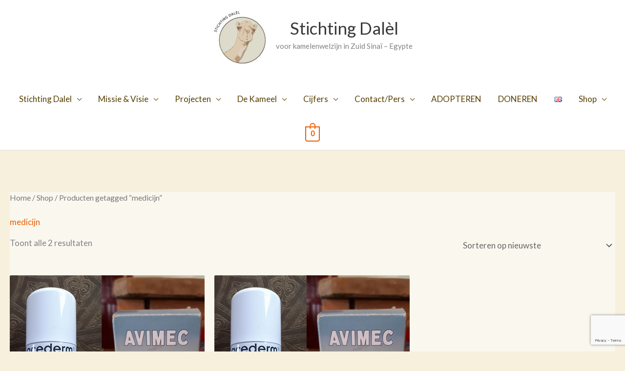

--- FILE ---
content_type: text/html; charset=utf-8
request_url: https://www.google.com/recaptcha/api2/anchor?ar=1&k=6LcNb30pAAAAAEDhXDm81F9OelFkYJbTno6EZAMD&co=aHR0cHM6Ly9zdGljaHRpbmdkYWxlbC5vcmc6NDQz&hl=en&v=N67nZn4AqZkNcbeMu4prBgzg&size=invisible&anchor-ms=20000&execute-ms=30000&cb=clo7a6v9kjm0
body_size: 48930
content:
<!DOCTYPE HTML><html dir="ltr" lang="en"><head><meta http-equiv="Content-Type" content="text/html; charset=UTF-8">
<meta http-equiv="X-UA-Compatible" content="IE=edge">
<title>reCAPTCHA</title>
<style type="text/css">
/* cyrillic-ext */
@font-face {
  font-family: 'Roboto';
  font-style: normal;
  font-weight: 400;
  font-stretch: 100%;
  src: url(//fonts.gstatic.com/s/roboto/v48/KFO7CnqEu92Fr1ME7kSn66aGLdTylUAMa3GUBHMdazTgWw.woff2) format('woff2');
  unicode-range: U+0460-052F, U+1C80-1C8A, U+20B4, U+2DE0-2DFF, U+A640-A69F, U+FE2E-FE2F;
}
/* cyrillic */
@font-face {
  font-family: 'Roboto';
  font-style: normal;
  font-weight: 400;
  font-stretch: 100%;
  src: url(//fonts.gstatic.com/s/roboto/v48/KFO7CnqEu92Fr1ME7kSn66aGLdTylUAMa3iUBHMdazTgWw.woff2) format('woff2');
  unicode-range: U+0301, U+0400-045F, U+0490-0491, U+04B0-04B1, U+2116;
}
/* greek-ext */
@font-face {
  font-family: 'Roboto';
  font-style: normal;
  font-weight: 400;
  font-stretch: 100%;
  src: url(//fonts.gstatic.com/s/roboto/v48/KFO7CnqEu92Fr1ME7kSn66aGLdTylUAMa3CUBHMdazTgWw.woff2) format('woff2');
  unicode-range: U+1F00-1FFF;
}
/* greek */
@font-face {
  font-family: 'Roboto';
  font-style: normal;
  font-weight: 400;
  font-stretch: 100%;
  src: url(//fonts.gstatic.com/s/roboto/v48/KFO7CnqEu92Fr1ME7kSn66aGLdTylUAMa3-UBHMdazTgWw.woff2) format('woff2');
  unicode-range: U+0370-0377, U+037A-037F, U+0384-038A, U+038C, U+038E-03A1, U+03A3-03FF;
}
/* math */
@font-face {
  font-family: 'Roboto';
  font-style: normal;
  font-weight: 400;
  font-stretch: 100%;
  src: url(//fonts.gstatic.com/s/roboto/v48/KFO7CnqEu92Fr1ME7kSn66aGLdTylUAMawCUBHMdazTgWw.woff2) format('woff2');
  unicode-range: U+0302-0303, U+0305, U+0307-0308, U+0310, U+0312, U+0315, U+031A, U+0326-0327, U+032C, U+032F-0330, U+0332-0333, U+0338, U+033A, U+0346, U+034D, U+0391-03A1, U+03A3-03A9, U+03B1-03C9, U+03D1, U+03D5-03D6, U+03F0-03F1, U+03F4-03F5, U+2016-2017, U+2034-2038, U+203C, U+2040, U+2043, U+2047, U+2050, U+2057, U+205F, U+2070-2071, U+2074-208E, U+2090-209C, U+20D0-20DC, U+20E1, U+20E5-20EF, U+2100-2112, U+2114-2115, U+2117-2121, U+2123-214F, U+2190, U+2192, U+2194-21AE, U+21B0-21E5, U+21F1-21F2, U+21F4-2211, U+2213-2214, U+2216-22FF, U+2308-230B, U+2310, U+2319, U+231C-2321, U+2336-237A, U+237C, U+2395, U+239B-23B7, U+23D0, U+23DC-23E1, U+2474-2475, U+25AF, U+25B3, U+25B7, U+25BD, U+25C1, U+25CA, U+25CC, U+25FB, U+266D-266F, U+27C0-27FF, U+2900-2AFF, U+2B0E-2B11, U+2B30-2B4C, U+2BFE, U+3030, U+FF5B, U+FF5D, U+1D400-1D7FF, U+1EE00-1EEFF;
}
/* symbols */
@font-face {
  font-family: 'Roboto';
  font-style: normal;
  font-weight: 400;
  font-stretch: 100%;
  src: url(//fonts.gstatic.com/s/roboto/v48/KFO7CnqEu92Fr1ME7kSn66aGLdTylUAMaxKUBHMdazTgWw.woff2) format('woff2');
  unicode-range: U+0001-000C, U+000E-001F, U+007F-009F, U+20DD-20E0, U+20E2-20E4, U+2150-218F, U+2190, U+2192, U+2194-2199, U+21AF, U+21E6-21F0, U+21F3, U+2218-2219, U+2299, U+22C4-22C6, U+2300-243F, U+2440-244A, U+2460-24FF, U+25A0-27BF, U+2800-28FF, U+2921-2922, U+2981, U+29BF, U+29EB, U+2B00-2BFF, U+4DC0-4DFF, U+FFF9-FFFB, U+10140-1018E, U+10190-1019C, U+101A0, U+101D0-101FD, U+102E0-102FB, U+10E60-10E7E, U+1D2C0-1D2D3, U+1D2E0-1D37F, U+1F000-1F0FF, U+1F100-1F1AD, U+1F1E6-1F1FF, U+1F30D-1F30F, U+1F315, U+1F31C, U+1F31E, U+1F320-1F32C, U+1F336, U+1F378, U+1F37D, U+1F382, U+1F393-1F39F, U+1F3A7-1F3A8, U+1F3AC-1F3AF, U+1F3C2, U+1F3C4-1F3C6, U+1F3CA-1F3CE, U+1F3D4-1F3E0, U+1F3ED, U+1F3F1-1F3F3, U+1F3F5-1F3F7, U+1F408, U+1F415, U+1F41F, U+1F426, U+1F43F, U+1F441-1F442, U+1F444, U+1F446-1F449, U+1F44C-1F44E, U+1F453, U+1F46A, U+1F47D, U+1F4A3, U+1F4B0, U+1F4B3, U+1F4B9, U+1F4BB, U+1F4BF, U+1F4C8-1F4CB, U+1F4D6, U+1F4DA, U+1F4DF, U+1F4E3-1F4E6, U+1F4EA-1F4ED, U+1F4F7, U+1F4F9-1F4FB, U+1F4FD-1F4FE, U+1F503, U+1F507-1F50B, U+1F50D, U+1F512-1F513, U+1F53E-1F54A, U+1F54F-1F5FA, U+1F610, U+1F650-1F67F, U+1F687, U+1F68D, U+1F691, U+1F694, U+1F698, U+1F6AD, U+1F6B2, U+1F6B9-1F6BA, U+1F6BC, U+1F6C6-1F6CF, U+1F6D3-1F6D7, U+1F6E0-1F6EA, U+1F6F0-1F6F3, U+1F6F7-1F6FC, U+1F700-1F7FF, U+1F800-1F80B, U+1F810-1F847, U+1F850-1F859, U+1F860-1F887, U+1F890-1F8AD, U+1F8B0-1F8BB, U+1F8C0-1F8C1, U+1F900-1F90B, U+1F93B, U+1F946, U+1F984, U+1F996, U+1F9E9, U+1FA00-1FA6F, U+1FA70-1FA7C, U+1FA80-1FA89, U+1FA8F-1FAC6, U+1FACE-1FADC, U+1FADF-1FAE9, U+1FAF0-1FAF8, U+1FB00-1FBFF;
}
/* vietnamese */
@font-face {
  font-family: 'Roboto';
  font-style: normal;
  font-weight: 400;
  font-stretch: 100%;
  src: url(//fonts.gstatic.com/s/roboto/v48/KFO7CnqEu92Fr1ME7kSn66aGLdTylUAMa3OUBHMdazTgWw.woff2) format('woff2');
  unicode-range: U+0102-0103, U+0110-0111, U+0128-0129, U+0168-0169, U+01A0-01A1, U+01AF-01B0, U+0300-0301, U+0303-0304, U+0308-0309, U+0323, U+0329, U+1EA0-1EF9, U+20AB;
}
/* latin-ext */
@font-face {
  font-family: 'Roboto';
  font-style: normal;
  font-weight: 400;
  font-stretch: 100%;
  src: url(//fonts.gstatic.com/s/roboto/v48/KFO7CnqEu92Fr1ME7kSn66aGLdTylUAMa3KUBHMdazTgWw.woff2) format('woff2');
  unicode-range: U+0100-02BA, U+02BD-02C5, U+02C7-02CC, U+02CE-02D7, U+02DD-02FF, U+0304, U+0308, U+0329, U+1D00-1DBF, U+1E00-1E9F, U+1EF2-1EFF, U+2020, U+20A0-20AB, U+20AD-20C0, U+2113, U+2C60-2C7F, U+A720-A7FF;
}
/* latin */
@font-face {
  font-family: 'Roboto';
  font-style: normal;
  font-weight: 400;
  font-stretch: 100%;
  src: url(//fonts.gstatic.com/s/roboto/v48/KFO7CnqEu92Fr1ME7kSn66aGLdTylUAMa3yUBHMdazQ.woff2) format('woff2');
  unicode-range: U+0000-00FF, U+0131, U+0152-0153, U+02BB-02BC, U+02C6, U+02DA, U+02DC, U+0304, U+0308, U+0329, U+2000-206F, U+20AC, U+2122, U+2191, U+2193, U+2212, U+2215, U+FEFF, U+FFFD;
}
/* cyrillic-ext */
@font-face {
  font-family: 'Roboto';
  font-style: normal;
  font-weight: 500;
  font-stretch: 100%;
  src: url(//fonts.gstatic.com/s/roboto/v48/KFO7CnqEu92Fr1ME7kSn66aGLdTylUAMa3GUBHMdazTgWw.woff2) format('woff2');
  unicode-range: U+0460-052F, U+1C80-1C8A, U+20B4, U+2DE0-2DFF, U+A640-A69F, U+FE2E-FE2F;
}
/* cyrillic */
@font-face {
  font-family: 'Roboto';
  font-style: normal;
  font-weight: 500;
  font-stretch: 100%;
  src: url(//fonts.gstatic.com/s/roboto/v48/KFO7CnqEu92Fr1ME7kSn66aGLdTylUAMa3iUBHMdazTgWw.woff2) format('woff2');
  unicode-range: U+0301, U+0400-045F, U+0490-0491, U+04B0-04B1, U+2116;
}
/* greek-ext */
@font-face {
  font-family: 'Roboto';
  font-style: normal;
  font-weight: 500;
  font-stretch: 100%;
  src: url(//fonts.gstatic.com/s/roboto/v48/KFO7CnqEu92Fr1ME7kSn66aGLdTylUAMa3CUBHMdazTgWw.woff2) format('woff2');
  unicode-range: U+1F00-1FFF;
}
/* greek */
@font-face {
  font-family: 'Roboto';
  font-style: normal;
  font-weight: 500;
  font-stretch: 100%;
  src: url(//fonts.gstatic.com/s/roboto/v48/KFO7CnqEu92Fr1ME7kSn66aGLdTylUAMa3-UBHMdazTgWw.woff2) format('woff2');
  unicode-range: U+0370-0377, U+037A-037F, U+0384-038A, U+038C, U+038E-03A1, U+03A3-03FF;
}
/* math */
@font-face {
  font-family: 'Roboto';
  font-style: normal;
  font-weight: 500;
  font-stretch: 100%;
  src: url(//fonts.gstatic.com/s/roboto/v48/KFO7CnqEu92Fr1ME7kSn66aGLdTylUAMawCUBHMdazTgWw.woff2) format('woff2');
  unicode-range: U+0302-0303, U+0305, U+0307-0308, U+0310, U+0312, U+0315, U+031A, U+0326-0327, U+032C, U+032F-0330, U+0332-0333, U+0338, U+033A, U+0346, U+034D, U+0391-03A1, U+03A3-03A9, U+03B1-03C9, U+03D1, U+03D5-03D6, U+03F0-03F1, U+03F4-03F5, U+2016-2017, U+2034-2038, U+203C, U+2040, U+2043, U+2047, U+2050, U+2057, U+205F, U+2070-2071, U+2074-208E, U+2090-209C, U+20D0-20DC, U+20E1, U+20E5-20EF, U+2100-2112, U+2114-2115, U+2117-2121, U+2123-214F, U+2190, U+2192, U+2194-21AE, U+21B0-21E5, U+21F1-21F2, U+21F4-2211, U+2213-2214, U+2216-22FF, U+2308-230B, U+2310, U+2319, U+231C-2321, U+2336-237A, U+237C, U+2395, U+239B-23B7, U+23D0, U+23DC-23E1, U+2474-2475, U+25AF, U+25B3, U+25B7, U+25BD, U+25C1, U+25CA, U+25CC, U+25FB, U+266D-266F, U+27C0-27FF, U+2900-2AFF, U+2B0E-2B11, U+2B30-2B4C, U+2BFE, U+3030, U+FF5B, U+FF5D, U+1D400-1D7FF, U+1EE00-1EEFF;
}
/* symbols */
@font-face {
  font-family: 'Roboto';
  font-style: normal;
  font-weight: 500;
  font-stretch: 100%;
  src: url(//fonts.gstatic.com/s/roboto/v48/KFO7CnqEu92Fr1ME7kSn66aGLdTylUAMaxKUBHMdazTgWw.woff2) format('woff2');
  unicode-range: U+0001-000C, U+000E-001F, U+007F-009F, U+20DD-20E0, U+20E2-20E4, U+2150-218F, U+2190, U+2192, U+2194-2199, U+21AF, U+21E6-21F0, U+21F3, U+2218-2219, U+2299, U+22C4-22C6, U+2300-243F, U+2440-244A, U+2460-24FF, U+25A0-27BF, U+2800-28FF, U+2921-2922, U+2981, U+29BF, U+29EB, U+2B00-2BFF, U+4DC0-4DFF, U+FFF9-FFFB, U+10140-1018E, U+10190-1019C, U+101A0, U+101D0-101FD, U+102E0-102FB, U+10E60-10E7E, U+1D2C0-1D2D3, U+1D2E0-1D37F, U+1F000-1F0FF, U+1F100-1F1AD, U+1F1E6-1F1FF, U+1F30D-1F30F, U+1F315, U+1F31C, U+1F31E, U+1F320-1F32C, U+1F336, U+1F378, U+1F37D, U+1F382, U+1F393-1F39F, U+1F3A7-1F3A8, U+1F3AC-1F3AF, U+1F3C2, U+1F3C4-1F3C6, U+1F3CA-1F3CE, U+1F3D4-1F3E0, U+1F3ED, U+1F3F1-1F3F3, U+1F3F5-1F3F7, U+1F408, U+1F415, U+1F41F, U+1F426, U+1F43F, U+1F441-1F442, U+1F444, U+1F446-1F449, U+1F44C-1F44E, U+1F453, U+1F46A, U+1F47D, U+1F4A3, U+1F4B0, U+1F4B3, U+1F4B9, U+1F4BB, U+1F4BF, U+1F4C8-1F4CB, U+1F4D6, U+1F4DA, U+1F4DF, U+1F4E3-1F4E6, U+1F4EA-1F4ED, U+1F4F7, U+1F4F9-1F4FB, U+1F4FD-1F4FE, U+1F503, U+1F507-1F50B, U+1F50D, U+1F512-1F513, U+1F53E-1F54A, U+1F54F-1F5FA, U+1F610, U+1F650-1F67F, U+1F687, U+1F68D, U+1F691, U+1F694, U+1F698, U+1F6AD, U+1F6B2, U+1F6B9-1F6BA, U+1F6BC, U+1F6C6-1F6CF, U+1F6D3-1F6D7, U+1F6E0-1F6EA, U+1F6F0-1F6F3, U+1F6F7-1F6FC, U+1F700-1F7FF, U+1F800-1F80B, U+1F810-1F847, U+1F850-1F859, U+1F860-1F887, U+1F890-1F8AD, U+1F8B0-1F8BB, U+1F8C0-1F8C1, U+1F900-1F90B, U+1F93B, U+1F946, U+1F984, U+1F996, U+1F9E9, U+1FA00-1FA6F, U+1FA70-1FA7C, U+1FA80-1FA89, U+1FA8F-1FAC6, U+1FACE-1FADC, U+1FADF-1FAE9, U+1FAF0-1FAF8, U+1FB00-1FBFF;
}
/* vietnamese */
@font-face {
  font-family: 'Roboto';
  font-style: normal;
  font-weight: 500;
  font-stretch: 100%;
  src: url(//fonts.gstatic.com/s/roboto/v48/KFO7CnqEu92Fr1ME7kSn66aGLdTylUAMa3OUBHMdazTgWw.woff2) format('woff2');
  unicode-range: U+0102-0103, U+0110-0111, U+0128-0129, U+0168-0169, U+01A0-01A1, U+01AF-01B0, U+0300-0301, U+0303-0304, U+0308-0309, U+0323, U+0329, U+1EA0-1EF9, U+20AB;
}
/* latin-ext */
@font-face {
  font-family: 'Roboto';
  font-style: normal;
  font-weight: 500;
  font-stretch: 100%;
  src: url(//fonts.gstatic.com/s/roboto/v48/KFO7CnqEu92Fr1ME7kSn66aGLdTylUAMa3KUBHMdazTgWw.woff2) format('woff2');
  unicode-range: U+0100-02BA, U+02BD-02C5, U+02C7-02CC, U+02CE-02D7, U+02DD-02FF, U+0304, U+0308, U+0329, U+1D00-1DBF, U+1E00-1E9F, U+1EF2-1EFF, U+2020, U+20A0-20AB, U+20AD-20C0, U+2113, U+2C60-2C7F, U+A720-A7FF;
}
/* latin */
@font-face {
  font-family: 'Roboto';
  font-style: normal;
  font-weight: 500;
  font-stretch: 100%;
  src: url(//fonts.gstatic.com/s/roboto/v48/KFO7CnqEu92Fr1ME7kSn66aGLdTylUAMa3yUBHMdazQ.woff2) format('woff2');
  unicode-range: U+0000-00FF, U+0131, U+0152-0153, U+02BB-02BC, U+02C6, U+02DA, U+02DC, U+0304, U+0308, U+0329, U+2000-206F, U+20AC, U+2122, U+2191, U+2193, U+2212, U+2215, U+FEFF, U+FFFD;
}
/* cyrillic-ext */
@font-face {
  font-family: 'Roboto';
  font-style: normal;
  font-weight: 900;
  font-stretch: 100%;
  src: url(//fonts.gstatic.com/s/roboto/v48/KFO7CnqEu92Fr1ME7kSn66aGLdTylUAMa3GUBHMdazTgWw.woff2) format('woff2');
  unicode-range: U+0460-052F, U+1C80-1C8A, U+20B4, U+2DE0-2DFF, U+A640-A69F, U+FE2E-FE2F;
}
/* cyrillic */
@font-face {
  font-family: 'Roboto';
  font-style: normal;
  font-weight: 900;
  font-stretch: 100%;
  src: url(//fonts.gstatic.com/s/roboto/v48/KFO7CnqEu92Fr1ME7kSn66aGLdTylUAMa3iUBHMdazTgWw.woff2) format('woff2');
  unicode-range: U+0301, U+0400-045F, U+0490-0491, U+04B0-04B1, U+2116;
}
/* greek-ext */
@font-face {
  font-family: 'Roboto';
  font-style: normal;
  font-weight: 900;
  font-stretch: 100%;
  src: url(//fonts.gstatic.com/s/roboto/v48/KFO7CnqEu92Fr1ME7kSn66aGLdTylUAMa3CUBHMdazTgWw.woff2) format('woff2');
  unicode-range: U+1F00-1FFF;
}
/* greek */
@font-face {
  font-family: 'Roboto';
  font-style: normal;
  font-weight: 900;
  font-stretch: 100%;
  src: url(//fonts.gstatic.com/s/roboto/v48/KFO7CnqEu92Fr1ME7kSn66aGLdTylUAMa3-UBHMdazTgWw.woff2) format('woff2');
  unicode-range: U+0370-0377, U+037A-037F, U+0384-038A, U+038C, U+038E-03A1, U+03A3-03FF;
}
/* math */
@font-face {
  font-family: 'Roboto';
  font-style: normal;
  font-weight: 900;
  font-stretch: 100%;
  src: url(//fonts.gstatic.com/s/roboto/v48/KFO7CnqEu92Fr1ME7kSn66aGLdTylUAMawCUBHMdazTgWw.woff2) format('woff2');
  unicode-range: U+0302-0303, U+0305, U+0307-0308, U+0310, U+0312, U+0315, U+031A, U+0326-0327, U+032C, U+032F-0330, U+0332-0333, U+0338, U+033A, U+0346, U+034D, U+0391-03A1, U+03A3-03A9, U+03B1-03C9, U+03D1, U+03D5-03D6, U+03F0-03F1, U+03F4-03F5, U+2016-2017, U+2034-2038, U+203C, U+2040, U+2043, U+2047, U+2050, U+2057, U+205F, U+2070-2071, U+2074-208E, U+2090-209C, U+20D0-20DC, U+20E1, U+20E5-20EF, U+2100-2112, U+2114-2115, U+2117-2121, U+2123-214F, U+2190, U+2192, U+2194-21AE, U+21B0-21E5, U+21F1-21F2, U+21F4-2211, U+2213-2214, U+2216-22FF, U+2308-230B, U+2310, U+2319, U+231C-2321, U+2336-237A, U+237C, U+2395, U+239B-23B7, U+23D0, U+23DC-23E1, U+2474-2475, U+25AF, U+25B3, U+25B7, U+25BD, U+25C1, U+25CA, U+25CC, U+25FB, U+266D-266F, U+27C0-27FF, U+2900-2AFF, U+2B0E-2B11, U+2B30-2B4C, U+2BFE, U+3030, U+FF5B, U+FF5D, U+1D400-1D7FF, U+1EE00-1EEFF;
}
/* symbols */
@font-face {
  font-family: 'Roboto';
  font-style: normal;
  font-weight: 900;
  font-stretch: 100%;
  src: url(//fonts.gstatic.com/s/roboto/v48/KFO7CnqEu92Fr1ME7kSn66aGLdTylUAMaxKUBHMdazTgWw.woff2) format('woff2');
  unicode-range: U+0001-000C, U+000E-001F, U+007F-009F, U+20DD-20E0, U+20E2-20E4, U+2150-218F, U+2190, U+2192, U+2194-2199, U+21AF, U+21E6-21F0, U+21F3, U+2218-2219, U+2299, U+22C4-22C6, U+2300-243F, U+2440-244A, U+2460-24FF, U+25A0-27BF, U+2800-28FF, U+2921-2922, U+2981, U+29BF, U+29EB, U+2B00-2BFF, U+4DC0-4DFF, U+FFF9-FFFB, U+10140-1018E, U+10190-1019C, U+101A0, U+101D0-101FD, U+102E0-102FB, U+10E60-10E7E, U+1D2C0-1D2D3, U+1D2E0-1D37F, U+1F000-1F0FF, U+1F100-1F1AD, U+1F1E6-1F1FF, U+1F30D-1F30F, U+1F315, U+1F31C, U+1F31E, U+1F320-1F32C, U+1F336, U+1F378, U+1F37D, U+1F382, U+1F393-1F39F, U+1F3A7-1F3A8, U+1F3AC-1F3AF, U+1F3C2, U+1F3C4-1F3C6, U+1F3CA-1F3CE, U+1F3D4-1F3E0, U+1F3ED, U+1F3F1-1F3F3, U+1F3F5-1F3F7, U+1F408, U+1F415, U+1F41F, U+1F426, U+1F43F, U+1F441-1F442, U+1F444, U+1F446-1F449, U+1F44C-1F44E, U+1F453, U+1F46A, U+1F47D, U+1F4A3, U+1F4B0, U+1F4B3, U+1F4B9, U+1F4BB, U+1F4BF, U+1F4C8-1F4CB, U+1F4D6, U+1F4DA, U+1F4DF, U+1F4E3-1F4E6, U+1F4EA-1F4ED, U+1F4F7, U+1F4F9-1F4FB, U+1F4FD-1F4FE, U+1F503, U+1F507-1F50B, U+1F50D, U+1F512-1F513, U+1F53E-1F54A, U+1F54F-1F5FA, U+1F610, U+1F650-1F67F, U+1F687, U+1F68D, U+1F691, U+1F694, U+1F698, U+1F6AD, U+1F6B2, U+1F6B9-1F6BA, U+1F6BC, U+1F6C6-1F6CF, U+1F6D3-1F6D7, U+1F6E0-1F6EA, U+1F6F0-1F6F3, U+1F6F7-1F6FC, U+1F700-1F7FF, U+1F800-1F80B, U+1F810-1F847, U+1F850-1F859, U+1F860-1F887, U+1F890-1F8AD, U+1F8B0-1F8BB, U+1F8C0-1F8C1, U+1F900-1F90B, U+1F93B, U+1F946, U+1F984, U+1F996, U+1F9E9, U+1FA00-1FA6F, U+1FA70-1FA7C, U+1FA80-1FA89, U+1FA8F-1FAC6, U+1FACE-1FADC, U+1FADF-1FAE9, U+1FAF0-1FAF8, U+1FB00-1FBFF;
}
/* vietnamese */
@font-face {
  font-family: 'Roboto';
  font-style: normal;
  font-weight: 900;
  font-stretch: 100%;
  src: url(//fonts.gstatic.com/s/roboto/v48/KFO7CnqEu92Fr1ME7kSn66aGLdTylUAMa3OUBHMdazTgWw.woff2) format('woff2');
  unicode-range: U+0102-0103, U+0110-0111, U+0128-0129, U+0168-0169, U+01A0-01A1, U+01AF-01B0, U+0300-0301, U+0303-0304, U+0308-0309, U+0323, U+0329, U+1EA0-1EF9, U+20AB;
}
/* latin-ext */
@font-face {
  font-family: 'Roboto';
  font-style: normal;
  font-weight: 900;
  font-stretch: 100%;
  src: url(//fonts.gstatic.com/s/roboto/v48/KFO7CnqEu92Fr1ME7kSn66aGLdTylUAMa3KUBHMdazTgWw.woff2) format('woff2');
  unicode-range: U+0100-02BA, U+02BD-02C5, U+02C7-02CC, U+02CE-02D7, U+02DD-02FF, U+0304, U+0308, U+0329, U+1D00-1DBF, U+1E00-1E9F, U+1EF2-1EFF, U+2020, U+20A0-20AB, U+20AD-20C0, U+2113, U+2C60-2C7F, U+A720-A7FF;
}
/* latin */
@font-face {
  font-family: 'Roboto';
  font-style: normal;
  font-weight: 900;
  font-stretch: 100%;
  src: url(//fonts.gstatic.com/s/roboto/v48/KFO7CnqEu92Fr1ME7kSn66aGLdTylUAMa3yUBHMdazQ.woff2) format('woff2');
  unicode-range: U+0000-00FF, U+0131, U+0152-0153, U+02BB-02BC, U+02C6, U+02DA, U+02DC, U+0304, U+0308, U+0329, U+2000-206F, U+20AC, U+2122, U+2191, U+2193, U+2212, U+2215, U+FEFF, U+FFFD;
}

</style>
<link rel="stylesheet" type="text/css" href="https://www.gstatic.com/recaptcha/releases/N67nZn4AqZkNcbeMu4prBgzg/styles__ltr.css">
<script nonce="8gwV5Z9Vy4GEuKhux1n4IA" type="text/javascript">window['__recaptcha_api'] = 'https://www.google.com/recaptcha/api2/';</script>
<script type="text/javascript" src="https://www.gstatic.com/recaptcha/releases/N67nZn4AqZkNcbeMu4prBgzg/recaptcha__en.js" nonce="8gwV5Z9Vy4GEuKhux1n4IA">
      
    </script></head>
<body><div id="rc-anchor-alert" class="rc-anchor-alert"></div>
<input type="hidden" id="recaptcha-token" value="[base64]">
<script type="text/javascript" nonce="8gwV5Z9Vy4GEuKhux1n4IA">
      recaptcha.anchor.Main.init("[\x22ainput\x22,[\x22bgdata\x22,\x22\x22,\[base64]/[base64]/[base64]/bmV3IHJbeF0oY1swXSk6RT09Mj9uZXcgclt4XShjWzBdLGNbMV0pOkU9PTM/bmV3IHJbeF0oY1swXSxjWzFdLGNbMl0pOkU9PTQ/[base64]/[base64]/[base64]/[base64]/[base64]/[base64]/[base64]/[base64]\x22,\[base64]\x22,\x22D8OWwo3DjMOfwrTCmnbDtMKnejZewrnDqGVxPMOqwop9wovCo8O8w51Yw5dhwqfCr1RDTjXCicOiMTJUw63CqcKgPxRAwqDCrGbCrhAePCrCm2wyARTCvWXCpRNOEk/[base64]/w7YzwpUuRMK1w63CinnDgsOAZ8OqwonCqAd6IRnDk8Omwo/Ct3HDm2QCw4lFAH/CnsOPwpoWX8O+CcKDHldBw6fDhlQqw5hAckjDg8OcDlFgwqtZw43CqcOHw4Y0wqDCssOKc8KIw5gGZRZsGRhucMOTBsOpwpoQwp0Uw6lAV8OxfCZcMCUWw5TDnijDvMObCBEIbGcLw5PCqkNfaXxfMmzDpGzCliMLekcCwpbDv03CrT1BZWw5fEAiIsKJw4s/Tw3Cr8Kgwow5wp4Ga8ORGcKjHyZXDMOYwoJCwp1ww7TCvcOdf8OgCHLDvsOdNcKxwprCvSRZw5PDoVLCqQvCr8Oww6vDkMO3wp83w5UZFQEnwo8/dCNNwqfDsMOxMsKLw5vCm8K6w58GNcKcDjhiw6EvLcKVw48gw4V6bcKkw6Zgw6IZworCjsOyGw3Duw/ChcOaw4jCqG1oDMOmw6/DvBUFCHjDo1RKw4UUMcOcw5hkXWfDrsKOdAgfw6tCRcOrw4vDhcKzCcKYW8Kuw6HDlcKIZg9nwpIaTMK+ZMOuwprDkVHCkcOAw4vCnjU5WcO5DAbCihESw5JETi91wrPCjw1ow5nChMOWwpUcX8K6wo7Dr8KbIcOhwobDicOpwp3Cqw/CnixgfUzDgcKKLR13wpbDm8K7wolCw47CjcOGwoHCiEhFDn0+wpMRwrDCrzYKw60Ww6gmw7jDlcOEWcOYS8OZw4rCgsKbwrbClUpUw4DCpsOrdSkuEcKhAhTDtQfCuyDCmcOSSMKHw7HDo8OXe27CicK0w5wyJ8Kww6PDsFHCssK2DCjCkV/CpDfDglnDj8Osw514w5PCiGvCtFgdwpEvw7h7GsKFXsOhwqxEwpBGwofCp03Dn0Q9w57DkjrCulzDiAUawrvCtcKWw61vVjXDiSbClMO2w7YFw7nDlMK/[base64]/KCXCin3CrcOsbifCgC8bewPDkhLCr8O2wrDDtcOCKEXCsCg7wp/[base64]/Dl8KFH3MmRMKJw4QGw6zDjUjCkBBaw7DCicOPwpRfHMK5I3PDm8OjF8O3fxbChnHDlMKsAA5DChzDn8OxeGPCt8Oywp/DtifCljDDiMKVwpZvKRkPTMOvYFxEw7d4w6ZwbsKqwqJKcnzCgMKCw6/DusKNW8O+woRMWAHCjk7CuMKeYcOaw4fDt8KPwpbCk8OmwrDCkWxSwpUeJ2rCmBkPfUzDjDbCnsO9w5zDsUMWwrE0w7NcwoU1a8ObT8ONMznDlcKQw49+DTJ+f8OZNBAJQcKMwqhZbMO+C8OwW8KYLS/Drm5OMcK9wq1tw5/Dl8KcwofDsMKhb3wOwoZHH8OvwpvDk8K7NMKbHMKqw59rwoNhwoXDp1fCg8OoCUY6dXvDunnCtDMCcUYgXiLClEnDqULDicKGXlcqLcK0w7bDv3nDrjPDmsK8wqHCu8OKwrJIwo92B3zDoV/[base64]/Cly5Dw6/DuyzDvETCmhvDtTnDtkQwwqLDsRrDicKmOD4fMcKawphDw7N5w7nDlD8Zw7t7C8KpY2vCh8K2CcKuQHPCp2zDvVQ9RGszKcOqDMOow64/w6tbIsOFwpbDvW4AM1nDvcKiwpYBIsONH2XDtcOLwrjCrMKNwrIbwq1WbUJtBXLCuQTDoEDDjXjCicK2UcO2V8O7Kl7DgsOMdB/DhXVrCFzDvMK3asO4woIVL10na8OIbMK0woluVcKDwqHDp3gwOiPCswBZwoZKwqrDiXjCtygbw6Ztw5nCkULCtMO8FMKAwovDlQ9KwrPCrVt8NsO+QRs6w5tuw7Yww79kwrdqS8OvB8ORVsKWbMOtNcOWw4bDtkzCjlnCiMKDwp7DkcKKf2/DuxMBw4rCs8OUwrLCgsOfEzxbwp9ZwrfCvREiAMOjwpjCixQNwqJ5w4EPYcOGwo/Dh380bklCM8KHOsO5wqs6BcObW3LCkMK8OcOJIcOawrYREMOhYMKvw59kSxrCqH3Dnhhgw5hjWHbCv8K4e8K9wr03U8KGDsK5MwTCvMOPT8Kpw7bChcKtI2RLwroIwoTDsmlqwq3DvhwMwqDCgMKmJnBuOyZYT8OxGkDChAR/QxB6OTXDkjfCkMOMHmw/wp1BMMO0CcKddMOCwoo/wp/Dp0BhOCLCmARDdRlnw71zQzrCjsONDFDCs3FrwoM/aQRUw4PDp8Ouw7vClcOcw7VQw5PCtA57w4bCjcOgw4PChMOvTA5ZA8OhRiPCh8KYYMOtbgzCmSgow5zCscOMwp7DksKFw41WIsODIBrDncOZw6Jvw4nDkgrDqsOtaMOvA8OjccKiXkNQw7xsFcKXdk/DpcOOeCTCu2LDhgM+S8OFw5ULwqZSwo10w4hmwq9OwoJECHwLwphLw4JkaWzDjsKoI8KIW8KGHsOPaMOnY3zDmnZhw7dgJFTClMONEyACVMKkAzTCp8OUdMO/wrrDocKrXjzDisK9XTjCgsKkw6jCkcOrwqkHdcK1woANFADCqSnCh0fCgcOXaMKzIsOhUVBdwrjCjRcuwpbCtDUOBcKdwpdvH1Zuw5vDsMOGB8OpIlU6LEbDrMKRwot6w4DChjXChljCgFjDv1whw7/Dt8O1w49xEcO8wrnDmsOHw6MCB8OuwonCisKSdcOkY8ONw7xrGggCwr3DiV3CkMOOcsODw5wnwrNWAsOSLcOdwrQTwpsxRyPDjTFSw43CtC8Kw5MGET3Cq8KJw5XCoBnCuGdgYMO/Dn/[base64]/Ci8K8wo1VwpnCr8O8M8OlwoDCtsOUwponRsKUw6UsXBjDkRwuR8KXw5jDjsOAw5MQfXHDvSbDl8OhWF7DmwNvRcKTElHDssODacOwNMOZwoVkN8OQw6XChsOTw4LDpAJRcyvCtFlKw4NDw4RaHMK2wpzDtMKww7QPwpLCmAoDw5vCs8KEwrTDrjMuwopfw4RIGsK/w6zCjiHClG7CmsOCUcKxw7rDhsKJM8OXw7fCr8O7woU8w5FDdhfDqcOHMi5+w5/DlcONw5rDscKkwpkKworDg8KHw6ESwr7ChsKywrLCscOxLSQ7UDjDpsKiNsK6QQTCsi4eMGXCiQRNw7nCrSPCocOlwpkDwoQ8fRd1dcO/w5YKAUZnw7TCpzYtw5LDqMO/TxMvwoo4w6PDuMO5PsOIw7LDjH0pw53Dm8OjSFvDkcKGw6TCpWkkYW0pw5ZjBsOPZynCpQ7DlsKMFsK9EsOkwqPDqw/[base64]/CpXIrwpEhwqgLAMKrang/wq/DtcOVD1ZQw6w0w5LDhRlmwrTCmiYWag/CnzwwQcKrw7zDtB9hFMO2KFccOMOMHClRw5TCocKFLALCmMOowq3Dp1NUwpLCv8Kww7U7w5LCpMOWGcOfTSs0wpbCnRnDqmUnwqHCqRk/wprDkcKaLUo5NcOkeg5IdnDDicKhe8K3wrDDgcOiVnY+woN7WMKpC8O2JsO+WsOCPcOsw7/CqsO0IiTClRUYwp/ClcKkcsOaw7N6wprCv8OgGhU1EMOrw5nDqMO/aQBtS8ONwpckwo3DmSXDnsOHwqZdW8KQa8O/HsKtwpPCvMO9bG5Qw4Q5w58rwp7CqHrCvcKENsOBw6rDlGArwo5iwqVDwr1Bw7jDimTDuHjClWtNw4TCjcOqwp3Dm3LCgcOkw6fDhQ/Ci1jClzTDkcKBc1TDjjrDhsKqwpbDn8KcCMKyAcKDCsOEBcK2w6fDmsKKwqHDhB0rKjheRHZ0Z8KDMMOjw6vDiMOmwoRawojDtG81CMKDSzRrIsOFUntxw7s9w7J/MsKNfMOYCcKbV8KfF8K/[base64]/DpSxELUnDgR3Cu3tfwqQSw53CiiURTMKRKMOYd8KDw6jDtn5RE2DCrMOlwpw0w6M/wqbCg8KFwp1ZVE4xHMKUUsKzwpJxw6prwqk0asKtwphJw7QJwoQxw73Cp8OnPcOjeCNiw5rCpcKqN8OoBz7Cg8O7w6vDjsOvwqMmdsKywrjCjybDlMOmw4/[base64]/ChCsDwpUkacOow5Jbw78NUsKXCsKOw6LCo8KDRMKQw7Mqw6TDlMO+NzkNbMK/DDbDjMO0w4NJwp1uwpcbw63CvcObP8OSw7vCnMKywrc5ZmXDjcKbw4fCocKLPAB+w6zCq8KVEEXCuMOdwpjCvsO/wqnCkcKtw7AOw6vDlsKUe8O6PMOXFjvCikjClMKBXjfCpMOGwpHDj8OYG1RDEHsCw4VQwrtUw4dKwpBWV0LCi3PCjzrCn3keRsOUFAUNwqQDwqbDvjrChMOdwqhbbMK4bizDhTnCrsKYUXDCrm/CrTkXR8OVaHwfSBbDvMOdw50swoEae8ObwoTCkEjDlMO6w7lywr/CnHfCpQ8tXU/CkX80D8O+ccK8eMOQNsOaZsO/[base64]/DlcOGwr4Tw7Fww53Cv8K1HcOuKUAbKsKuwpxNwqDCkcKIZMOJwqXDkGPDr8KpZsKhVMK0w51aw7fDrQpWw6LDkcOgw5fDoRvCisOFb8KoLitKeR0TZllJwptpW8KjOsOtw4DCisOqw4HDiyfDpsKbNkrCjQHCi8O4wppCLRUiw79kw4BKw7/ClcO3w6bCuMKkR8OXUGBFw6pTwotZwrZLwq7DuMOVaQrCrMKmSFzCpC/DgwrDhcOfwpbCssOnWcKtVcO+w7wuLcOoKsKYw6UBVVTDi2bDs8OTw5PClVg5NcKDwpsea1sIT3kJw5XCsnDCinouOnjDugHCh8KMw4/ChsKVw77CsTs2w4HCkwLDp8K9w5vCvSZpw5UbJMOow6vCplsIwrXDs8KYw7hKwp7DvFDDnk7DkEHCn8OEwo/DiA/[base64]/DqwrDoXclG8KIdEvCv8K3YiUGMsKEw7bCp8O3bFRJwobChjzCm8OCw4bCl8OQw7RiwqDCvDN5wqkXwowzw4hmWXXCnMKfwpkYwodVIQU0w4gSEcOjw4HCiHx9NcOLCsKXJsK2wrzDjsOvKsOmc8O3w4nCowHDk1HCvWDDrMK6wq3CjMKaPF/[base64]/HsKxw7gMNh/[base64]/[base64]/[base64]/EsOxM8KVBWLCscOBLTEaOMO4wpJ+KFLDnn1ZwocUWcKbFlczw6rDv1DDjsO7wrNOP8OhwrLDllUgw5tOesKgHRDCvATDnUMtRxzDsMOww4fDlyIodXlUHcKvwrQ1wplpw5HDizIeCQ/Cgh/DncKMawnDpMOLwpZ7w403wqQbwqtgcsKwRG1XcsONwqbCkVEbw73DjMOwwqByXcKzIcOEw6Y5w77CljHCmsK8w67Dm8ORwpU/w7XCtMKxYTV7w73Co8Khw7EcUMOYSQgRw6oNcHbDrMOWw4sZcsK6bjt7wqDCplVIfnFcJMOewqbDs3Vrw78HUcKYDMOZwp3DpG3CkRLCsMOBScOLZGrCv8OwwpfDuWwQw5MOw4lAB8O1wpAmf0rComIRCQ4ICsOYwpnCiQF6d3sSwq/Cs8KFU8OLw53DvH/DlWPDsMOEwpVfTDtfwrAtFMKiOcOlw57Dt3gFf8KqwptCbsO/[base64]/[base64]/[base64]/CtTtfwoXCl2nDuwV/Ul8Xw7V7RMKfw6RTUSzClsOde8KSZsOvF8Kta1dHTgPDlg7DicOaf8K4V8Kvw6jCsTbCm8KSTAQ7E0TCo8KJZiAgE0Y7BcK5w6nDnUzCshbDoTIxwowEwpnDvA3ChhllZMOpw5jDqFjDlsK2GB/CuClJwpjDgcOXwotIwrcYaMOnwoXDusKoPEd9QzHCnA0qwpM5wrx6B8OXw6vDosONw5sowr0gUQowZWPCgcKaDR7DvcOjf8OYdR3Cm8OVw6rDucORKcOhwqIHQyIEwrbDusOgUVbCh8OUw7zCkMOuwrpMNMKARBQlKWBSAsKRMMKWNMKJUADDthfDmMOOw4t+ax/DlcO9w6nDsRR1d8OlwqoPw6dlw7I5wpPCgWNZX2rCiWrDm8OFT8Kgw5ZdwqLDncOew4LDvMOoCHNKRS/DilY7wrbDpCgGGsO7HsKpwrHDmcO/wpzDoMKRwr8HaMOvwrnCncKZXcK/w4QNdsKkw6DCrMOPTcKTDw/CkhvDhsOEw6B7UHUGQsKWw7nCm8KXwrVSw7hcw4Ahwqpfwo0HwptRDMKTJWMSwoPCrMO5wozCqMK7Yxw9wovDhMKPw7peYi/Cj8OAw6A1X8K4bl1TM8KLJyVqw6dyMMO3LHJRfMKwwqtxG8KNaD7CmU4cw55dwp7DssO/[base64]/CmELDvMKMGsKwDUp6RsOYWcK6w77CozXCrcKnC8OXw5PCmsKMw59kBl/CssKLw45Jw6HDqcO9FcKjXcKUwo7DmcOYw4ozTMOCSsK3d8KZwokyw55ARGo/eRXCkMKuBXzCvcOCw7hjwrLDtMOyYXHDrm59wqPCmCU9NhEPB8KNQcK2ekd5w6XDr1pNw4XCjjFofMKtY0/DoMO7wpQAwql7wpQ3w4fDhcKYwoXDi0jCh0JNw71ta8KeVzfDu8OvCsKxPQTDnlo5w5HCqD/DmsK5w7zDvW5dQCDCh8KGw7g1fMKlwoFtwpfDkgfCgQ8Fw6pDw6Mxwq/DvzN/[base64]/[base64]/wo3DsEglJ2LDtHBnTTsIw4jDncKdw4Rbw7bCs8OHJMOdEsK+B8KEFRJQw4DDtT/CglXDmAzCoBHCv8KlfcOXA1dgXl9qa8O/w4VkwpFvd8KWw7DDrzd8WiAiwqbDiDglIGzCjnU5w7TCmxUhUMKhLcK7w4LDnVRmw5gXw7XCmsO3wonChWFKw5xdw4NJwqDDlSICw4o3DwwswpYLT8O5w6rDjABPw6kQe8ObwpPCgcKwwobClV0hRXQ0Pj/CrcKFLBHDmBdKRcOcFMKZwq4yw6PDhMKqB0RlGsOafcONdcOww4gNw67Dm8OoJMOpIMO/w5Mybzt3w7l7wpJCQBRQNmrCrsKnSU7DpcK7wpbCkC/DucK6wo3DiRYZZgcpw5bDtcO0OWRcw5VVKmYABBzDnCYiwpDCisOaO101bzEWw4bCjS/CmTvChcKEwo7DuBhWw7NWw7Ajf8Ozw6bDlFJ3wp8XWzt4w5J1NsO5O0zDghhmwqwEw57CmglvES8HwrY4LsKNOnJTBsKvd8KLfHMRw6vDl8KJwrdPf07Cqz/[base64]/wprCsSvDq8KrHT3Cn28FJyfCm8OiXsKVw4Y0w5vDisOWwpHCmMKsLcOiwp5Vw5DCtTTCrsOSwobDl8KFw7NiwqFcVG1kwp8QBcOePsOEwqMzw7DCv8O5w6MnGBDCgMOMw7jCjw7Do8K/[base64]/CgcKCwq0VwocQwpJ8w7pnw6lKwpkwbQcfwqHCqRjDmcKYwoTDjlIgTMOzwo/CmMKaMQ0+Kx7CsMKcahnDt8OabMOQwpDDukNWCsOmwp0vJ8K7w5FlRMOQVMOfVTdqw7XDjsOnwojChFIrwoZ7wpTCuwDDmMKuT1ppw4Fxw6IWADHDi8KzekzCkz4IwoUBw7sZTcORFi8Ww6/CnsKzNcK+w4hNw4s7UDceT2rDrFl3B8Oofz7ChcOiSsKmfXY9LMOEPcOkw4bDiTDDmcOiwrMlw5RnD0Raw7TCqQ4oYMOvwoVkwr/Di8KwVU0Uw4bDtQJ8wpXDvDBYCl/Cl3PDlsOASUtSw4XDpsOOw5R1wrbDqTDDm2HCj1bCo2VyBlXCgcKiw4cIdMKtNllPw4k/[base64]/DpQwLDlrDosOHw6gDFnvCuwnCmVfDoyk4w4psw5jDmMOdwoDCtcKhwqHDh2LCqcKbKX/CisOxO8K9wqE1N8KJQMOhw64iw7EGLjjCl1bDtHp6dcOJBDvCjQLDpyofVxItwr89w7QXwr9Vw4DCv2DDksK3wrkGbMKGfkrDkzJUwrjDnsObA25/N8KhKcOWbH/[base64]/DhzppaSccw4TDgMK4JTXCqsKPwobDk8Ogw44cGlB4wpPCu8Kfw4BeIMKuw7PDqcKDL8Kiw7zCpsKawpvCsk9uEcKywoJvw4VeIcKAwoDCmcKXKiPCmMONDH3CgcKwMS/CjsKjwo/[base64]/w7o4wp98wrDCqx9pEsOLw4heBsOjw4jCmwoLwp7Dl23Dr8KMbWTCscOpSBYzw65+w4tvw4pFUsK4dMOkA33CscOhNsKcUXE+UMOBw7USw5pLbMO6TWQfwqPCvVQqP8OuJH/[base64]/DhSY9FnbChsKUFcO9w6TDp1Jqw7k+w54OwpHDlzsLwqjDm8OJw5xhwqLDg8Kew40VdsKGwqTDvCUFTMKjLsODJzoMw5pyCDHDvMOjeMOMw7UdXcOQU0fDsRPCm8Ojw5/DgsK4w71Zf8KOCsO5w5PDhMKywqk9woHDjAXCg8Kawo0UVg1LND0ZwqnCjMOaNsOiScO3PQvCgCzCmMKLw6gWwow/IcO8WzlKw4vCr8KLaFhKLiPCocOFPFfChBMUScKjQcKTflg6wr7DhMOpwo/DiA8YRMOew4fCr8KSw4Ewwo9zw4tuw6LCkMKKQsK/H8ONw6RLwosyLsOsMVIOwozCrGMfw7DCsDQ2wpnDsXrDh30Tw7bDscOfwoBUGTDDpsOiwqIaK8OzQMK5w5IhDcOAdmImcW/[base64]/w7PDmT5PwpcEwr97C8KqDR3Dp8Ktw47ChmHDncOzwpjCssOgbyt2w4bCsMKIw6vDsWlAw7hGLcKIw6IOKcOUwpN5wr9ZWHULVnbDqxQFT1tKw5pAwr/CosKuwo/DniZMwpEQwq0QP3MLwrLDiMOqccOod8KIW8KWa1Y4woJcw7rDvkXCjhTCs1FjP8KFw7AqD8ObwpIpwrjDqXPCu0ZcwpfCgsK2w7LCjcKJFsOxw5zCkcKmwq5MPMK9MjAtw6/[base64]/Do8O3N209U3J3w4rDsh19GgBhwoZ1McKAwrNQUcOwwrUEw697RsKBwq7Dk0A3wqHDu0DCtMOmU03DgMKxa8OAeMKTwpnChcKrKWMCw5vDjgxuGMKHwqo5ZTrDg0w4w4BJGEdNw7/Ci2xUwrPDmMOOesKHwpvCrwXDjnklw6LDriNXciFGKVHDlWBuCcOQTgbDlsOhwqlVYjNfwqgJwrwSNH7CgsKcf1RhFmkBwqvCt8KsETbCtyfDu3w6WcOFTcO3wr8XwqbDnsO/[base64]/DpElzTMOgwolZAcO+T3VywpHCmsKkw7rCh8OIw7XDrVXDvcOUw6vCilTDlsKiw7bDm8K7wrJoDj7Cm8KFw6/[base64]/[base64]/CkgrCj8Ojw4PCrcKNwqrDsicpwqDDhcK3B8Okw6V5U8OicsKfwqcxIMKVwqtGW8KAw5TDiCdXeVzDtsOAVhlrwrRJw5rCj8KfB8K3wrcEwrHDjsOiVCU9JcOBWsOLwrnCqHrChMKSw6nCmsOfN8OHwp7DsMKvFg/CjcKbCsOrwqcwDQ8tCMOVw7RSPcOswoPClQXDpcK3fCzDunPDiMKSIsKhwrzDvMOxw64ew4VYwrA2woNSwqjCnhMVw7fDhMO/[base64]/OcOgwqzDrcKswpjDr23CnX8cMsOxQU7DuMKsw7MZwo/CtsK+wrTCuRddw4EfwqLCmB7DhSJlBihEDsOtw4jDkcOdGMKMZcOWa8ORdAdNXBhZX8Kzwr1tUSfDpcK7wqDCk1Mew4TCpH9JLMKHZyLDkMKdw4zCoMOtVgF7LMKOdFnChyYdw7nCssKGA8ORw4vDjiXCuCPDoHXCjA/CmsOlw6HDmcO7w4IxwoLDtlDDhcKScAN9w5MswojDoMOIw7jCmsOQwq1EwpnDvMKPCULCm0/Cm1ReM8OrRcKKMVslbwDCjAIcw4M1wr3Dh3EMwoE6w6RIHDXDnsKiwpzDv8OoccOjN8OyVFzDs0jClRTChcOUOyfChsKAFCI3wr7CvGzCtsK1wrbDqgnCoSgJwq1YbcOkYEgPwoUgEx3CgcKHw49+w40XUj7DuUZKwrkGwr/Ct0HDkMKpw5JTBBLDixLCpcKuIMKEw6Fqw4kVPsOLw5nDm1fDuTLDsMONIMOiFG7DvjM4PcOpFSUyw6HDpcOReB7CqsKQw7MEbBPDs8K/w5zDtcOhw5hwRFfDlSfCrcKleB1oG8KZN8Klw4jCjsKQIFA/wq0lw43CmsOrTcKyUsKLwocMcVTDmUwVUcOFw68Ew6fDsMKwVMO8w77CsRIFeznDssOHw6PDqjbDn8OjOMONB8OnHgTCt8K1w53DosO0woDCs8KXJgjCshN+wpt3YcOkYcK5FifCggIeVyRQwqzDikEtVT5FI8KLLcKow7sbwqJaPcKOeg7CjF/[base64]/DgGnDusOfw5g8F8OVNR7Cp3Mtek7CvcONMMKOwpJRA3TDlgg6T8KYw6vDucKFw53CksK1wpvDscO9CBrCkMKnU8Kaw7XCugR4VcOYw6HCk8K6wq7CikvCksOgFShMVcOAPsKMaw10VcOjIgHCrcKlIQEAw4MnRVJkwqPCh8OGw5zDhsKeWxZdwppWwpMTw5/CgB8vwp9dwpzCjsKIH8Kyw5XCpFbChcKJHh8EVMKFw4rCr1YzSwfDgFHDnSZ8wpfDvcK5ThXDoVweJ8OwwrzDkGXDn8OQwr97wqQBChg1YVxpw5LDhcKrwphaOEDCsRrClMOAw5zDliHDnMO2PwTDrcKOZsKIW8Ovw7/CvDDCvsOKw4fDqgHCmMKMw73DpcKEw60Ww7t0QcOzETrCo8KVwrXCp1nCk8Odw43DvSE6HsOvw6HDkw3Dt3XCicKxFXTDph/ClsOMQHLCqGIbd8KjwqfDnyEwdA/CjcKKw58WUQo1woTDlDvDn0NsUnppw4vCol0zRmh+ARbDuXhjw4zDhg3Cn2/[base64]/w6XDq8Kkw6bDvBVOKcOUWjATGRXDrzHDnGnCpMKuWsOZXRocLMOHw5x2ccK1cMObwpo7RsKTwqLDh8K5wqAWSW0BY3M7wrbDhw0fQ8KFfUjDqcOBaE/DlQ3CqcOvw6YLw6nDksOpwokJccKiw4Uqwo/[base64]/DlztQOcKNwp3DosObwo7CpMOQC8OxaRDDs8KFwpQvw45vLMOFdMOAEsKtwod7XVJoWsOdfsOqwq3Dh21IYivDi8KHHUddXcKlIsOoBjkKM8Kiw6AMw7IXLhTCkzAXw6nDiApoITZfw5HCicO4wrkCImjDiMOCw60HYAN5w58ow7p9OcK/WiLDm8O1wqvClRsDMsOWwoYtwo4BYsKgIcOcwq04E2MpOcK/wp/CvizCqSQCwqAKw7vCp8Kaw4xARGTCv3Atw60gwrDDl8K6Rxs3wp3CuzASAi9Xw5/DkMOZQcO0w6TDm8OkwpvDu8KrwogXwrt+biQifcKtwqPDgVBuwpzDosK4PsKfw6bDgcOTwpXDsMOnwpXDkcKHwp3CgS7DiGXCmsK4wqFDJ8O7woAXbSXDiwBeM0jDpcKcWsOQF8KUw5nCkhQZS8KfMkDDr8KeZMO0wpc4wotTwrtZAcOaw5p/eMKadQtNw65Iw6PDuGLDoBoXclvCt13CrG9Bw5BMwq/CiV88w4vDqcKewq09LVbDjVHDjcOLcGDDnMOCw7cxH8Obw4XDm2FgwqgwwpXCpsOjw6sqw6ljM1HCpRYhw7x+wq7Dt8OcB23Co3IVIkzCk8OjwoAqw6rCnwfDksO6w7PCm8KNJF81w7Mfw5QIJMOKfcKYw5/CpsObwpvCvsKIw6caLGPCtHdTC2BCwrlhJsKAwqVSwopLwq3DksKBQMOnVx/CtnrClULCh8O6f3hNw4nCusOUCE7Cun9DwoTCjMKIwqPCtFsxw6UfKm/DuMO+woF1w7xQwowCw7HCmzXDv8KIczrChysXIDfDmMOWw5LChsKeNHB/w5zCscOowr1jwpMaw6JfNBXDlWfDu8KmwpXDpsKew5Itw5bCkWPCiRMBw5HDi8KKW29bw4Raw4bCimAXWMOfU8OrdcKcQMOywpnDsn3DtcOHw7nDrHM4bcK5AsORFW7DiClPZcKeesKWwpfDrUY/dizDscKzwo3Cg8KMwoQKOyjDiRTCnXkpO0pLwp9VPsOdw6XDrsK1wqjDhsOKw4fCksKRLsKcw4I2NsKFCEkYb2XCu8OOwoEbwoYew7IWYMOvwrzDsA9ewoAdZWlkwq10wr1SLsKYbcOcw6XCssOHw71/w7HCrMORwozDkcO3Qi3DvCnDtDpjbCpeI0LDv8OlL8KecsKoJ8OOEsOhSsOcKsOPw5DDsEUBU8KfKE0ew73ChTPClcOuwrXChT/Dpwwkw4wkworCvUcFwr3CpMKSwp/DlkvDkVzDpjrCo28Uw4fCnEoKFMKjRAPClMOrGcKPw6LCijM1XMKiPEbCgU/ClSoSw49Dw7PCqSHDuFDDjFfCgFReQsOwIMObIcOhU0HDjsO0wpRAw5nDisOGwqfCvMOpwrbChcOlwrDDpsO6w4UXaXF1VC3CkcKQGn19woMnw5MRwpzCkRrCrMOICkbChQ/CqELClkFHZhLDlhd0UhoywqAPw78XeivDoMOKw7fDhsOpCk5xw41fGMK1w5kSwqpNbsK4w77CphghwpJdwqbCoSBpw7QswoPCqzLCjHXCnsObwrvCvMKNZsKqw7TDrXgMwo8Swrt+wp1pb8OEw7JiC1JKKAfDk2/CvMObw7rDmRfDgMKJACnDt8K9w4fCucOIw5LDosKawq8gwpkfwrdSeRtSw4MGwokNwqfCpgrCr35uHCprw4fDjTNsw67DjcO+w5XDniI8MMK/[base64]/CnMO6LMK2w7UVMsKZwpduaSbDqxTDh8OabsOrQsOTwrPDswYsAcKvVcO1w75rw7xowrZXw516c8O0YELDgVRpw6RHQWdQV3TCsMK/[base64]/Co8K1w4MVw4UhwqoKFMKMwoJ5w4FEw5fDiGAFecKJw7lHw44+wrjDsWoMbSXCl8K2cj4ew5nCrsOPw5rDinLDqsK7DWENY0YiwrwkwofDpBPDjV1JwppXfWnCrMKDcMOyXcKgwqXDqsKUw5/ChwPDmFNJw7fDnMKfwq5ZY8KQLUvCqMObXl7DuxFbw4dWw7gKXAjDv1Vew6rCrMKawowww5kCwp7CqAFJbcKWwoIMwp9ewqA2S3HCuULDnHpZw7nCtcOxw4HCmiVWwr9wNBzDkzTDisKVZMOfwp3DhW/CosOqwo41woQ/w4kyLUPDvU4Ld8KIw4Y8ZxLDoMKWwoQhw7scGsOwcsKBEFRJwopKwrptw7wLwohaw6E4w7fDu8OTLsK1bcO6wrI+ZsO4YMOmwqxzw7rDgMOLwoPDr0jDisKPWxM3VMK8wrvDmMO/F8KPwpfCmSJ3wr1Vw4dZwp3Dl0LDq8OzQcOscMKvdcOLJcOEFsO4w6LCj3zDu8KTw5nCvUnCsWnCrjHCnC7DosOOwpBpMcOgMcKbO8KCw4xjw7JCwp45w65Cw7A7wq4pK2xEDMK6wqMww5/CsgQvHy4gw57Cl0AFw4lnw4FUwpXCu8OXwrDCsxBmw4Y/[base64]/DosK1e8ORw5/[base64]/YhR5HsKLIcKSwrHCtcOpKMKGf2HDkihaGCVQe2lqw6jCksO7EsKvOMO6w4fCthfCjWrCtiJ+wqFzw47Dn2IJezs/DcOQREY8w77CrgDCqcKLw4MJwrHCjcKbwpLCqMKSwqR9wp7CkH4Pw6XCh8KgwrPCuMO8w4XCqD4vwqAtw5LCkcOmw4nDpELCk8OQw4V1FSE+G1nDrlQXfBXDvUPDuRYZK8KSwrLDpGvCgUZ3YMKcw5lUDcKNAyHCscKKwr17NMOtPD3CmcO6wqTDmsO/[base64]/[base64]/CmAfDgcOpwr09wq3Dq8OpDUDCu1IREhTDt8O6wrnDucO8wqVxbsO7TcK3wolDABYoIsOSwqYNwoVKMXVnHCwtIMOzw7kGIFIybyvCg8OEDMK/woPDtkPDs8KPHDvCtQvCv3xDQMOKw4EQw6jCj8KFwpltw6hAwrcrK1liKz4/anLCrsKTQMKqcmkQHsO8woUfT8Ogwol+b8K/Dzt4wohLD8OBwr/CpcO/SRtSwrxew4DCrz3CuMKow4pAPj3CuMKlwrHCkixtI8K+wq/[base64]/CvEx2JRLCoMKpw7vCscOOD3xmKsKhZR9awq8Gw7fDpsO2wobChW7CiHIgw4tzHsK0JMOlXsKewoYlw6jDumczw6ZMw6vCscK/w7g9w4dLwrTDk8KyRCpQwoVsMcOrV8ObZsOjbgHDvygNecORwpvCrsOIwpMkw50tw6NCwqk4w6YcewnClRp7X3rCm8Kgw4xwCMKpwo5VwrfChRvDpgpxwo3Dq8K/wpslwpRFJMO5w4gYVFYUVMKLSU/[base64]/CiMOVDkA8wqxAJcOpwrLCrX9hN8OqWsOzVcOrwpTCkcOaw5/Dm0sPZMK5GsK0RFcswqbCqsOoJcO7acKyYDQqw6/[base64]/[base64]/ChsKOw63DscONPzPCncKxbh3Cl3rCiW7Dl8K6w7kOOcKyVjlRCwZmJhIsw53CvnMYw4fDnF/DhMO+wqwNw5LCu1AQeQfDuR4WGVbDjWwZw4wlXBTDpsOKwqnCu29lw6ZKwqPChcKqwr/[base64]/CuF/CoAbCvsK1UcO9w4TDtW9Iw7cMwo47wpldwq5aw5p+wqsBwo/CqhrChzvCmR7CiFl/wo5jZcOuwp9MBhNBEi48wpRQwqMcwq3CiGdOc8KKccKaX8Kdw4DCh2FnNMO/wrjCpMKSw7bCjMO3w7HCvWdCwrMSEBXCh8KswrEbKcKzAk5vw7Q0SMOrwp/CkjgEwqTCpzvDgcOSw6sbPC7DhcO7wokYXhHDusOBBcOWYMOIw4AQw60/dCDDscOLfcOoZ8K1b1PDsX0nwoXDpMOxOXvChn3CpDhDw4TCui4uJcOgHcO0wrnCl3gRwpPDlHDCtWbCv1PDtFrCpT3DisKTwpMoXsKVZGLCqx3Cl8OacsOKf23DpGnCgHnDkC3CjsOqPAVowpBxwq/[base64]/wrbDn8KCaCoDaMKwwrzCp2zCusOyZMKDw63DpcOHw5DDsDDCp8O/w4l0K8O1W1hWDsK5JADChQILfcOWHcKbwpxdYcOSwqPCgiYvA2VYw45vw4/CjsOnwpnCpsOlTTllEcKWw74ew5zCkAZEIcKwwpbCrcKgBGpgS8OHw6VFw5nCtcKiIV3DqRjCgMK4w49nw7zDmcKBUcKXOV/Dt8OHD1XCtsObwrPDpMKWwrRcw7nCh8KHS8OwWcKBdXLCmcOebcKDwqkcfF5Hw7/[base64]/DkMKYw5FXETDDjcOaIcOlAMK7NkkGZjMWG8Ohw7Q4CgzCk8KtQ8KZVcKtwrjCmcOMwod9LcKJLsKaIV9LdcKnRcOEFsKkw64mEcO9w7TDicO6flXDpl/Dr8KUIsKbwo8aw4zDvcOUw5/CjsKqI3DDosOrI3HDhcKpw5/Cr8KsQnXDosO3ccKiwr42wqrChMKdERXCunN3asKAwqPCuwzCoUV0aHjCssOkS2XCjkLCoMOBMQQiO3LDvS/Ct8KRchXDuXLDtsOxVMOQw7Mew7XDo8O0wqB/w7rDgQRHw6TClgjCshbDm8OLw4QiWC/Ct8Kyw7fCqjnDlcKBLsOzwpcYIsOlBUHCrcKIwp7DmFPDhlhCwrVnDl0scAsJwoQCwoXCnTJRO8Kbw7t7VcKCw7/DlcOzwrrDoF9IwroEwrAGw4tuF2fDiTNNOMK8wpPDrjXDtyMyABjCq8OVPsOgw6PCmyrCn3lRwp0Qwq/CjWnDuQPCmsOTC8Owwo1tKm/Cu8OXOsKURMKZWcOjcsO1KMKzw6XDtUJ1w4xVQ0gmwqxwwp0aLWYeG8OJB8Oqw5fDh8K6PHzCihpxLhbDkh7DrUrCnMKEP8K/ZkfDgiV6bsKEwpHDusKcw70TbVhhwo1CeibCn1Fqwp9Bwql/wqLDr3zDh8ORw53Dml7DoldlwovDicKJcMOuCW7DnsKEw6gIwrzCp3YXdsKPA8OvwrAww7Y6wp8MB8KxbBoKwq/[base64]/[base64]/Dq3zChhNYdg1Fw5YrO8KIwrvCmsO7wp7DusKhwrU5woBcw6lww5Nnw73CgUbClsKcBMOtRXtaKMOzw5dHHMOgAiYFesKXMVjCrhZWw7xjaMKEd3/DoDHDscKKW8O6wrzDr1rDqnLDrRNVacO6w5TCuBpDfG7Dg8KkMsKOwrsMw5Z+w6bCr8KVE3s8NGZzFMKPW8OfLcOzSsO/[base64]/DuBQiw4VAeMOPwoDCkH8Ww7toRMOMwpNYwqckSBMVwogQNS8AAxbCjcOrw51rwovCk1lBI8KnZcOFw6NIAS3CiB8BwqorNMK0wpVfJxzDkMOfwqR9EGg/w6jChEpnVHoDw645SMK/e8KPBFp1G8OoGRzCmVHCkDcxBC9aScOsw4XCqlRIwrwCA28Iwq1gRQXCvFbCkcOWQAJRaMOjXsKcwochw7XCosOxKkZBw6DDmlM0wq1SJsOHUDU6ZRA/AsOzw7/DsMKkwozCnMOowpRQw4FEFwPDnMOFMmvClghZw7tHUsKcwrrCu8Kdw5rCisOcwootwrMjw7HDg8KHB8KKwoHDk3BXV2TCmMOmwpd6w60+w4lDw7XCrmIiTAYeCGxeGcO3IcO9CMKUwqPCqMOUTMO+w5sfwpBlw5hrMD/CrE9DVRjCpirCn8K1wqjCoHlBecO5w4fCj8OPXcKtw5fDuVREw6TDmHYlw4w8H8KWBV/Cj0JGWsO+HcKXCsKow6AywoVVa8Oiw6TDrcKKSFjCm8KYw5vCnMK+w7JZwqkEelIVw7vDm2UFacOhWMKUAMObw4whZhXCoWNrGUJ9wqjCjMKzw7A0c8KRMTV7IQMZUcKP\x22],null,[\x22conf\x22,null,\x226LcNb30pAAAAAEDhXDm81F9OelFkYJbTno6EZAMD\x22,0,null,null,null,1,[21,125,63,73,95,87,41,43,42,83,102,105,109,121],[7059694,282],0,null,null,null,null,0,null,0,null,700,1,null,0,\[base64]/76lBhnEnQkZnOKMAhmv8xEZ\x22,0,0,null,null,1,null,0,0,null,null,null,0],\x22https://stichtingdalel.org:443\x22,null,[3,1,1],null,null,null,1,3600,[\x22https://www.google.com/intl/en/policies/privacy/\x22,\x22https://www.google.com/intl/en/policies/terms/\x22],\x22LrfvYWU8ELrJ5G74SvCpxxx4EuhOWGSgyJ/XnXDp4Us\\u003d\x22,1,0,null,1,1769517567979,0,0,[185,211,235,63],null,[227,45,82,194,225],\x22RC-C3ULZImNu71X7g\x22,null,null,null,null,null,\x220dAFcWeA4t-5wycLwYtKq9laZ71ztriiGfmh5In840fUMWhCay5E3qg4mOC0kRlvAnnlhQ7SpUCvoKA566fCV7VlookTxLciCE6g\x22,1769600368039]");
    </script></body></html>

--- FILE ---
content_type: text/css
request_url: https://stichtingdalel.org/wp-content/uploads/js_composer/custom.css?ver=8.7.2
body_size: 762
content:
body,html {background-color:#f6f0dd;
/*was #f0f0e5 **/
    
}
img {border-color:#3c2820;
    border-radius:2px 2px 2px 2px;
}
p, .entry-content p {margin:5px 0px 12px 0px !important;}
#main {
      min-height:650px;
              height:100%;
    margin-bottom:5%;
    margin-top:1em;
    background:rgba(255,255,255,0.5);
   
/*(border-color rgba(255,235,205,0.4);rgba(255,235,205,0.4);*/
}

/*MAIN CONTENT*/
/*.main-header-bar {background-color:#fff;
    box-shadow: 2px 2px 22px #9c9c9c;}
 */

.ast-separate-container .ast-article-post, .ast-separate-container .ast-article-single { border-radius: 0 0 14px 14px;
   }


/**woo button 8**/
.woocommerce ul.products li.product .button, .woocommerce-page ul.products li.product .button {border-radius:10px;}


 h1,h2,h3,h4,h5 {padding-top:0.5em;
}   


    
/*fixed footer*/
footer #colophon {bottom:0;position:absolute;}
.footer-adv-overlay {padding-top:1% !important; padding-bottom:1% !important;}
.ast-footer-overlay {padding:4px !important; background:rgba(255,255,255,0.5);}

/*Stichting Dalèl voor kamelenwelzijn in zuid Sinaï Egypte */

/*menu*/
.main-header-menu li:hover > a, .main-header-menu li:hover > .ast-menu-toggle, .main-header-menu .ast-masthead-custom-menu-items a:hover, .main-header-menu li.focus > a, .main-header-menu li.focus > .ast-menu-toggle, .main-header-menu .current-menu-item > a, .main-header-menu .current-menu-ancestor > a, .main-header-menu .current_page_item > a, .main-header-menu .current-menu-item > .ast-menu-toggle, .main-header-menu .current-menu-ancestor > .ast-menu-toggle, .main-header-menu .current_page_item > .ast-menu-toggle {
    background-color:#f6f6f6;
    border-radius:2px 0px 0px 2px;
    border-bottom:1px solid #f3e71b;
}
/*
.main-header-menu li:hover > a, .main-header-menu li:hover > .ast-menu-toggle, .main-header-menu .ast-masthead-custom-menu-items a:hover, .main-header-menu li.focus > a, .main-header-menu li.focus > .ast-menu-toggle, .main-header-menu .current-menu-item > a, .main-header-menu .current-menu-ancestor > a, .main-header-menu .current_page_item > a, .main-header-menu .current-menu-item > .ast-menu-toggle, .main-header-menu .current-menu-ancestor > .ast-menu-toggle, .main-header-menu .current_page_item > .ast-menu-toggle {
    background-color:#f3e71b;
}*/



/*aanpassing pagina weergave default template boxed */
article {padding:0px 2% 0px 2% !important;}

.ast-article-single.product-type-simple, .ast-article-single.product-type-variable {padding:15px 2% 15px 2% !important;}




.ast-separate-container #primary, .ast-separate-container.ast-left-sidebar #primary, .ast-separate-container.ast-right-sidebar #primary {margin:1em 4em 0 0;}